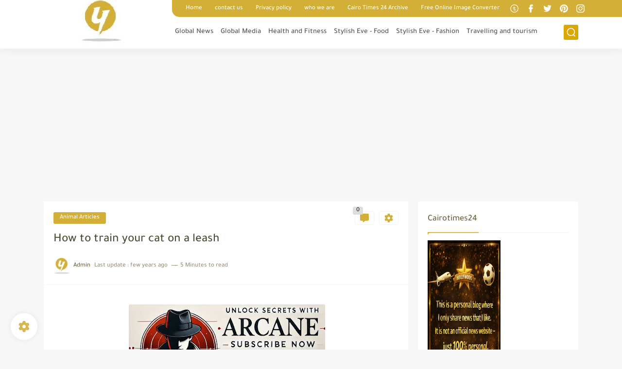

--- FILE ---
content_type: text/html; charset=utf-8
request_url: https://www.google.com/recaptcha/api2/aframe
body_size: 249
content:
<!DOCTYPE HTML><html><head><meta http-equiv="content-type" content="text/html; charset=UTF-8"></head><body><script nonce="lGsuOyWABiKl_CIjsNfRzg">/** Anti-fraud and anti-abuse applications only. See google.com/recaptcha */ try{var clients={'sodar':'https://pagead2.googlesyndication.com/pagead/sodar?'};window.addEventListener("message",function(a){try{if(a.source===window.parent){var b=JSON.parse(a.data);var c=clients[b['id']];if(c){var d=document.createElement('img');d.src=c+b['params']+'&rc='+(localStorage.getItem("rc::a")?sessionStorage.getItem("rc::b"):"");window.document.body.appendChild(d);sessionStorage.setItem("rc::e",parseInt(sessionStorage.getItem("rc::e")||0)+1);localStorage.setItem("rc::h",'1768763635808');}}}catch(b){}});window.parent.postMessage("_grecaptcha_ready", "*");}catch(b){}</script></body></html>